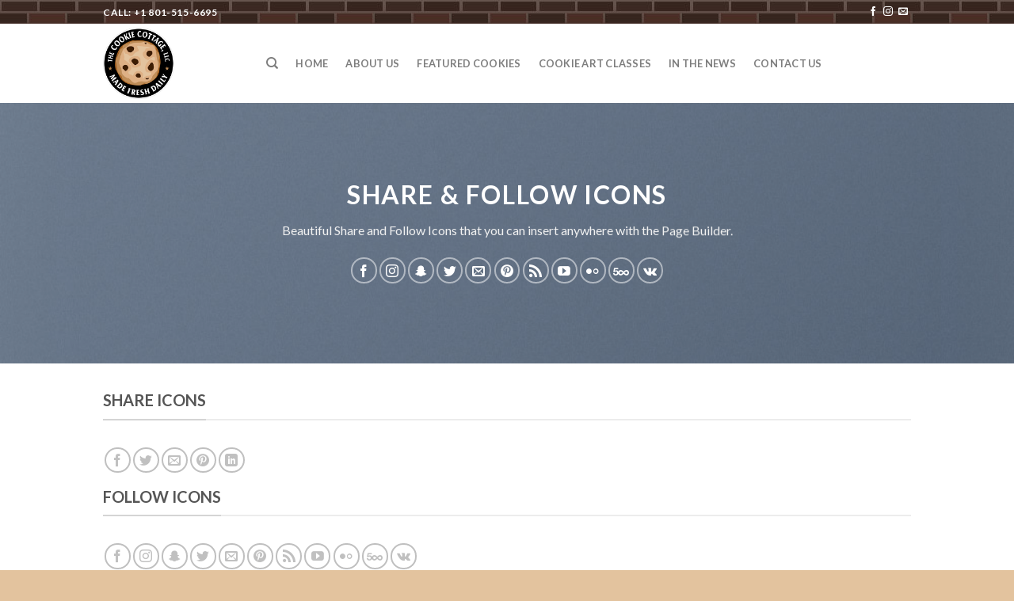

--- FILE ---
content_type: text/html; charset=UTF-8
request_url: https://thecookiecottagellc.com/elements/sharefollow-icons/
body_size: 16318
content:
<!DOCTYPE html>
<!--[if IE 9 ]> <html lang="en-US" class="ie9 loading-site no-js bg-fill"> <![endif]-->
<!--[if IE 8 ]> <html lang="en-US" class="ie8 loading-site no-js bg-fill"> <![endif]-->
<!--[if (gte IE 9)|!(IE)]><!--><html lang="en-US" class="loading-site no-js bg-fill"> <!--<![endif]-->
<head>
	<meta charset="UTF-8" />
	<link rel="profile" href="http://gmpg.org/xfn/11" />
	<link rel="pingback" href="https://thecookiecottagellc.com/xmlrpc.php" />

	<script>(function(html){html.className = html.className.replace(/\bno-js\b/,'js')})(document.documentElement);</script>
<title>Share / follow icons &#8211; thecookiecottagellc.com</title>
<meta name='robots' content='max-image-preview:large' />
<meta name="viewport" content="width=device-width, initial-scale=1, maximum-scale=1" /><link rel='dns-prefetch' href='//fonts.googleapis.com' />
<link rel="alternate" type="application/rss+xml" title="thecookiecottagellc.com &raquo; Feed" href="https://thecookiecottagellc.com/feed/" />
<link rel="alternate" type="application/rss+xml" title="thecookiecottagellc.com &raquo; Comments Feed" href="https://thecookiecottagellc.com/comments/feed/" />
<link rel="alternate" title="oEmbed (JSON)" type="application/json+oembed" href="https://thecookiecottagellc.com/wp-json/oembed/1.0/embed?url=https%3A%2F%2Fthecookiecottagellc.com%2Felements%2Fsharefollow-icons%2F" />
<link rel="alternate" title="oEmbed (XML)" type="text/xml+oembed" href="https://thecookiecottagellc.com/wp-json/oembed/1.0/embed?url=https%3A%2F%2Fthecookiecottagellc.com%2Felements%2Fsharefollow-icons%2F&#038;format=xml" />
<style id='wp-img-auto-sizes-contain-inline-css' type='text/css'>
img:is([sizes=auto i],[sizes^="auto," i]){contain-intrinsic-size:3000px 1500px}
/*# sourceURL=wp-img-auto-sizes-contain-inline-css */
</style>

<style id='wp-emoji-styles-inline-css' type='text/css'>

	img.wp-smiley, img.emoji {
		display: inline !important;
		border: none !important;
		box-shadow: none !important;
		height: 1em !important;
		width: 1em !important;
		margin: 0 0.07em !important;
		vertical-align: -0.1em !important;
		background: none !important;
		padding: 0 !important;
	}
/*# sourceURL=wp-emoji-styles-inline-css */
</style>
<link rel='stylesheet' id='wp-block-library-css' href='https://thecookiecottagellc.com/wp-includes/css/dist/block-library/style.min.css?ver=6.9' type='text/css' media='all' />
<link rel='stylesheet' id='wc-blocks-style-css' href='https://thecookiecottagellc.com/wp-content/plugins/woocommerce/assets/client/blocks/wc-blocks.css?ver=wc-10.4.3' type='text/css' media='all' />
<style id='global-styles-inline-css' type='text/css'>
:root{--wp--preset--aspect-ratio--square: 1;--wp--preset--aspect-ratio--4-3: 4/3;--wp--preset--aspect-ratio--3-4: 3/4;--wp--preset--aspect-ratio--3-2: 3/2;--wp--preset--aspect-ratio--2-3: 2/3;--wp--preset--aspect-ratio--16-9: 16/9;--wp--preset--aspect-ratio--9-16: 9/16;--wp--preset--color--black: #000000;--wp--preset--color--cyan-bluish-gray: #abb8c3;--wp--preset--color--white: #ffffff;--wp--preset--color--pale-pink: #f78da7;--wp--preset--color--vivid-red: #cf2e2e;--wp--preset--color--luminous-vivid-orange: #ff6900;--wp--preset--color--luminous-vivid-amber: #fcb900;--wp--preset--color--light-green-cyan: #7bdcb5;--wp--preset--color--vivid-green-cyan: #00d084;--wp--preset--color--pale-cyan-blue: #8ed1fc;--wp--preset--color--vivid-cyan-blue: #0693e3;--wp--preset--color--vivid-purple: #9b51e0;--wp--preset--gradient--vivid-cyan-blue-to-vivid-purple: linear-gradient(135deg,rgb(6,147,227) 0%,rgb(155,81,224) 100%);--wp--preset--gradient--light-green-cyan-to-vivid-green-cyan: linear-gradient(135deg,rgb(122,220,180) 0%,rgb(0,208,130) 100%);--wp--preset--gradient--luminous-vivid-amber-to-luminous-vivid-orange: linear-gradient(135deg,rgb(252,185,0) 0%,rgb(255,105,0) 100%);--wp--preset--gradient--luminous-vivid-orange-to-vivid-red: linear-gradient(135deg,rgb(255,105,0) 0%,rgb(207,46,46) 100%);--wp--preset--gradient--very-light-gray-to-cyan-bluish-gray: linear-gradient(135deg,rgb(238,238,238) 0%,rgb(169,184,195) 100%);--wp--preset--gradient--cool-to-warm-spectrum: linear-gradient(135deg,rgb(74,234,220) 0%,rgb(151,120,209) 20%,rgb(207,42,186) 40%,rgb(238,44,130) 60%,rgb(251,105,98) 80%,rgb(254,248,76) 100%);--wp--preset--gradient--blush-light-purple: linear-gradient(135deg,rgb(255,206,236) 0%,rgb(152,150,240) 100%);--wp--preset--gradient--blush-bordeaux: linear-gradient(135deg,rgb(254,205,165) 0%,rgb(254,45,45) 50%,rgb(107,0,62) 100%);--wp--preset--gradient--luminous-dusk: linear-gradient(135deg,rgb(255,203,112) 0%,rgb(199,81,192) 50%,rgb(65,88,208) 100%);--wp--preset--gradient--pale-ocean: linear-gradient(135deg,rgb(255,245,203) 0%,rgb(182,227,212) 50%,rgb(51,167,181) 100%);--wp--preset--gradient--electric-grass: linear-gradient(135deg,rgb(202,248,128) 0%,rgb(113,206,126) 100%);--wp--preset--gradient--midnight: linear-gradient(135deg,rgb(2,3,129) 0%,rgb(40,116,252) 100%);--wp--preset--font-size--small: 13px;--wp--preset--font-size--medium: 20px;--wp--preset--font-size--large: 36px;--wp--preset--font-size--x-large: 42px;--wp--preset--spacing--20: 0.44rem;--wp--preset--spacing--30: 0.67rem;--wp--preset--spacing--40: 1rem;--wp--preset--spacing--50: 1.5rem;--wp--preset--spacing--60: 2.25rem;--wp--preset--spacing--70: 3.38rem;--wp--preset--spacing--80: 5.06rem;--wp--preset--shadow--natural: 6px 6px 9px rgba(0, 0, 0, 0.2);--wp--preset--shadow--deep: 12px 12px 50px rgba(0, 0, 0, 0.4);--wp--preset--shadow--sharp: 6px 6px 0px rgba(0, 0, 0, 0.2);--wp--preset--shadow--outlined: 6px 6px 0px -3px rgb(255, 255, 255), 6px 6px rgb(0, 0, 0);--wp--preset--shadow--crisp: 6px 6px 0px rgb(0, 0, 0);}:where(.is-layout-flex){gap: 0.5em;}:where(.is-layout-grid){gap: 0.5em;}body .is-layout-flex{display: flex;}.is-layout-flex{flex-wrap: wrap;align-items: center;}.is-layout-flex > :is(*, div){margin: 0;}body .is-layout-grid{display: grid;}.is-layout-grid > :is(*, div){margin: 0;}:where(.wp-block-columns.is-layout-flex){gap: 2em;}:where(.wp-block-columns.is-layout-grid){gap: 2em;}:where(.wp-block-post-template.is-layout-flex){gap: 1.25em;}:where(.wp-block-post-template.is-layout-grid){gap: 1.25em;}.has-black-color{color: var(--wp--preset--color--black) !important;}.has-cyan-bluish-gray-color{color: var(--wp--preset--color--cyan-bluish-gray) !important;}.has-white-color{color: var(--wp--preset--color--white) !important;}.has-pale-pink-color{color: var(--wp--preset--color--pale-pink) !important;}.has-vivid-red-color{color: var(--wp--preset--color--vivid-red) !important;}.has-luminous-vivid-orange-color{color: var(--wp--preset--color--luminous-vivid-orange) !important;}.has-luminous-vivid-amber-color{color: var(--wp--preset--color--luminous-vivid-amber) !important;}.has-light-green-cyan-color{color: var(--wp--preset--color--light-green-cyan) !important;}.has-vivid-green-cyan-color{color: var(--wp--preset--color--vivid-green-cyan) !important;}.has-pale-cyan-blue-color{color: var(--wp--preset--color--pale-cyan-blue) !important;}.has-vivid-cyan-blue-color{color: var(--wp--preset--color--vivid-cyan-blue) !important;}.has-vivid-purple-color{color: var(--wp--preset--color--vivid-purple) !important;}.has-black-background-color{background-color: var(--wp--preset--color--black) !important;}.has-cyan-bluish-gray-background-color{background-color: var(--wp--preset--color--cyan-bluish-gray) !important;}.has-white-background-color{background-color: var(--wp--preset--color--white) !important;}.has-pale-pink-background-color{background-color: var(--wp--preset--color--pale-pink) !important;}.has-vivid-red-background-color{background-color: var(--wp--preset--color--vivid-red) !important;}.has-luminous-vivid-orange-background-color{background-color: var(--wp--preset--color--luminous-vivid-orange) !important;}.has-luminous-vivid-amber-background-color{background-color: var(--wp--preset--color--luminous-vivid-amber) !important;}.has-light-green-cyan-background-color{background-color: var(--wp--preset--color--light-green-cyan) !important;}.has-vivid-green-cyan-background-color{background-color: var(--wp--preset--color--vivid-green-cyan) !important;}.has-pale-cyan-blue-background-color{background-color: var(--wp--preset--color--pale-cyan-blue) !important;}.has-vivid-cyan-blue-background-color{background-color: var(--wp--preset--color--vivid-cyan-blue) !important;}.has-vivid-purple-background-color{background-color: var(--wp--preset--color--vivid-purple) !important;}.has-black-border-color{border-color: var(--wp--preset--color--black) !important;}.has-cyan-bluish-gray-border-color{border-color: var(--wp--preset--color--cyan-bluish-gray) !important;}.has-white-border-color{border-color: var(--wp--preset--color--white) !important;}.has-pale-pink-border-color{border-color: var(--wp--preset--color--pale-pink) !important;}.has-vivid-red-border-color{border-color: var(--wp--preset--color--vivid-red) !important;}.has-luminous-vivid-orange-border-color{border-color: var(--wp--preset--color--luminous-vivid-orange) !important;}.has-luminous-vivid-amber-border-color{border-color: var(--wp--preset--color--luminous-vivid-amber) !important;}.has-light-green-cyan-border-color{border-color: var(--wp--preset--color--light-green-cyan) !important;}.has-vivid-green-cyan-border-color{border-color: var(--wp--preset--color--vivid-green-cyan) !important;}.has-pale-cyan-blue-border-color{border-color: var(--wp--preset--color--pale-cyan-blue) !important;}.has-vivid-cyan-blue-border-color{border-color: var(--wp--preset--color--vivid-cyan-blue) !important;}.has-vivid-purple-border-color{border-color: var(--wp--preset--color--vivid-purple) !important;}.has-vivid-cyan-blue-to-vivid-purple-gradient-background{background: var(--wp--preset--gradient--vivid-cyan-blue-to-vivid-purple) !important;}.has-light-green-cyan-to-vivid-green-cyan-gradient-background{background: var(--wp--preset--gradient--light-green-cyan-to-vivid-green-cyan) !important;}.has-luminous-vivid-amber-to-luminous-vivid-orange-gradient-background{background: var(--wp--preset--gradient--luminous-vivid-amber-to-luminous-vivid-orange) !important;}.has-luminous-vivid-orange-to-vivid-red-gradient-background{background: var(--wp--preset--gradient--luminous-vivid-orange-to-vivid-red) !important;}.has-very-light-gray-to-cyan-bluish-gray-gradient-background{background: var(--wp--preset--gradient--very-light-gray-to-cyan-bluish-gray) !important;}.has-cool-to-warm-spectrum-gradient-background{background: var(--wp--preset--gradient--cool-to-warm-spectrum) !important;}.has-blush-light-purple-gradient-background{background: var(--wp--preset--gradient--blush-light-purple) !important;}.has-blush-bordeaux-gradient-background{background: var(--wp--preset--gradient--blush-bordeaux) !important;}.has-luminous-dusk-gradient-background{background: var(--wp--preset--gradient--luminous-dusk) !important;}.has-pale-ocean-gradient-background{background: var(--wp--preset--gradient--pale-ocean) !important;}.has-electric-grass-gradient-background{background: var(--wp--preset--gradient--electric-grass) !important;}.has-midnight-gradient-background{background: var(--wp--preset--gradient--midnight) !important;}.has-small-font-size{font-size: var(--wp--preset--font-size--small) !important;}.has-medium-font-size{font-size: var(--wp--preset--font-size--medium) !important;}.has-large-font-size{font-size: var(--wp--preset--font-size--large) !important;}.has-x-large-font-size{font-size: var(--wp--preset--font-size--x-large) !important;}
/*# sourceURL=global-styles-inline-css */
</style>

<style id='classic-theme-styles-inline-css' type='text/css'>
/*! This file is auto-generated */
.wp-block-button__link{color:#fff;background-color:#32373c;border-radius:9999px;box-shadow:none;text-decoration:none;padding:calc(.667em + 2px) calc(1.333em + 2px);font-size:1.125em}.wp-block-file__button{background:#32373c;color:#fff;text-decoration:none}
/*# sourceURL=/wp-includes/css/classic-themes.min.css */
</style>
<link rel='stylesheet' id='contact-form-7-css' href='https://thecookiecottagellc.com/wp-content/plugins/contact-form-7/includes/css/styles.css?ver=6.1.4' type='text/css' media='all' />
<style id='woocommerce-inline-inline-css' type='text/css'>
.woocommerce form .form-row .required { visibility: visible; }
/*# sourceURL=woocommerce-inline-inline-css */
</style>
<link rel='stylesheet' id='flatsome-icons-css' href='https://thecookiecottagellc.com/wp-content/themes/flatsome/assets/css/fl-icons.css?ver=3.12' type='text/css' media='all' />
<link rel='stylesheet' id='flatsome-main-css' href='https://thecookiecottagellc.com/wp-content/themes/flatsome/assets/css/flatsome.css?ver=3.13.1' type='text/css' media='all' />
<link rel='stylesheet' id='flatsome-shop-css' href='https://thecookiecottagellc.com/wp-content/themes/flatsome/assets/css/flatsome-shop.css?ver=3.13.1' type='text/css' media='all' />
<link rel='stylesheet' id='flatsome-style-css' href='https://thecookiecottagellc.com/wp-content/themes/flatsome-child/style.css?ver=3.0' type='text/css' media='all' />
<link rel='stylesheet' id='flatsome-googlefonts-css' href='//fonts.googleapis.com/css?family=Lato%3Aregular%2C700%2C400%2C700%7CDancing+Script%3Aregular%2C400&#038;display=swap&#038;ver=3.9' type='text/css' media='all' />
<script type="text/javascript">
            window._nslDOMReady = (function () {
                const executedCallbacks = new Set();
            
                return function (callback) {
                    /**
                    * Third parties might dispatch DOMContentLoaded events, so we need to ensure that we only run our callback once!
                    */
                    if (executedCallbacks.has(callback)) return;
            
                    const wrappedCallback = function () {
                        if (executedCallbacks.has(callback)) return;
                        executedCallbacks.add(callback);
                        callback();
                    };
            
                    if (document.readyState === "complete" || document.readyState === "interactive") {
                        wrappedCallback();
                    } else {
                        document.addEventListener("DOMContentLoaded", wrappedCallback);
                    }
                };
            })();
        </script><script type="text/javascript" src="https://thecookiecottagellc.com/wp-includes/js/jquery/jquery.min.js?ver=3.7.1" id="jquery-core-js"></script>
<script type="text/javascript" src="https://thecookiecottagellc.com/wp-includes/js/jquery/jquery-migrate.min.js?ver=3.4.1" id="jquery-migrate-js"></script>
<script type="text/javascript" src="https://thecookiecottagellc.com/wp-content/plugins/woocommerce/assets/js/jquery-blockui/jquery.blockUI.min.js?ver=2.7.0-wc.10.4.3" id="wc-jquery-blockui-js" defer="defer" data-wp-strategy="defer"></script>
<script type="text/javascript" id="wc-add-to-cart-js-extra">
/* <![CDATA[ */
var wc_add_to_cart_params = {"ajax_url":"/wp-admin/admin-ajax.php","wc_ajax_url":"/?wc-ajax=%%endpoint%%","i18n_view_cart":"View cart","cart_url":"https://thecookiecottagellc.com/cart/","is_cart":"","cart_redirect_after_add":"no"};
//# sourceURL=wc-add-to-cart-js-extra
/* ]]> */
</script>
<script type="text/javascript" src="https://thecookiecottagellc.com/wp-content/plugins/woocommerce/assets/js/frontend/add-to-cart.min.js?ver=10.4.3" id="wc-add-to-cart-js" defer="defer" data-wp-strategy="defer"></script>
<script type="text/javascript" src="https://thecookiecottagellc.com/wp-content/plugins/woocommerce/assets/js/js-cookie/js.cookie.min.js?ver=2.1.4-wc.10.4.3" id="wc-js-cookie-js" defer="defer" data-wp-strategy="defer"></script>
<script type="text/javascript" id="woocommerce-js-extra">
/* <![CDATA[ */
var woocommerce_params = {"ajax_url":"/wp-admin/admin-ajax.php","wc_ajax_url":"/?wc-ajax=%%endpoint%%","i18n_password_show":"Show password","i18n_password_hide":"Hide password"};
//# sourceURL=woocommerce-js-extra
/* ]]> */
</script>
<script type="text/javascript" src="https://thecookiecottagellc.com/wp-content/plugins/woocommerce/assets/js/frontend/woocommerce.min.js?ver=10.4.3" id="woocommerce-js" defer="defer" data-wp-strategy="defer"></script>
<script type="text/javascript" id="kk-script-js-extra">
/* <![CDATA[ */
var fetchCartItems = {"ajax_url":"https://thecookiecottagellc.com/wp-admin/admin-ajax.php","action":"kk_wc_fetchcartitems","nonce":"38807ee2a6","currency":"USD"};
//# sourceURL=kk-script-js-extra
/* ]]> */
</script>
<script type="text/javascript" src="https://thecookiecottagellc.com/wp-content/plugins/kliken-marketing-for-google/assets/kk-script.js?ver=6.9" id="kk-script-js"></script>
<script type="text/javascript" id="WCPAY_ASSETS-js-extra">
/* <![CDATA[ */
var wcpayAssets = {"url":"https://thecookiecottagellc.com/wp-content/plugins/woocommerce-payments/dist/"};
//# sourceURL=WCPAY_ASSETS-js-extra
/* ]]> */
</script>
<link rel="https://api.w.org/" href="https://thecookiecottagellc.com/wp-json/" /><link rel="alternate" title="JSON" type="application/json" href="https://thecookiecottagellc.com/wp-json/wp/v2/pages/403" /><link rel="EditURI" type="application/rsd+xml" title="RSD" href="https://thecookiecottagellc.com/xmlrpc.php?rsd" />
<meta name="generator" content="WordPress 6.9" />
<meta name="generator" content="WooCommerce 10.4.3" />
<link rel="canonical" href="https://thecookiecottagellc.com/elements/sharefollow-icons/" />
<link rel='shortlink' href='https://thecookiecottagellc.com/?p=403' />
		<script type="text/javascript">
			//<![CDATA[
			var show_msg = '1';
			if (show_msg !== '0') {
				var options = {view_src: "View Source is disabled!", inspect_elem: "Inspect Element is disabled!", right_click: "Right click is disabled!", copy_cut_paste_content: "Cut/Copy/Paste is disabled!", image_drop: "Image Drag-n-Drop is disabled!" }
			} else {
				var options = '';
			}

         	function nocontextmenu(e) { return false; }
         	document.oncontextmenu = nocontextmenu;
         	document.ondragstart = function() { return false;}

			document.onmousedown = function (event) {
				event = (event || window.event);
				if (event.keyCode === 123) {
					if (show_msg !== '0') {show_toast('inspect_elem');}
					return false;
				}
			}
			document.onkeydown = function (event) {
				event = (event || window.event);
				//alert(event.keyCode);   return false;
				if (event.keyCode === 123 ||
						event.ctrlKey && event.shiftKey && event.keyCode === 73 ||
						event.ctrlKey && event.shiftKey && event.keyCode === 75) {
					if (show_msg !== '0') {show_toast('inspect_elem');}
					return false;
				}
				if (event.ctrlKey && event.keyCode === 85) {
					if (show_msg !== '0') {show_toast('view_src');}
					return false;
				}
			}
			function addMultiEventListener(element, eventNames, listener) {
				var events = eventNames.split(' ');
				for (var i = 0, iLen = events.length; i < iLen; i++) {
					element.addEventListener(events[i], function (e) {
						e.preventDefault();
						if (show_msg !== '0') {
							show_toast(listener);
						}
					});
				}
			}
			addMultiEventListener(document, 'contextmenu', 'right_click');
			addMultiEventListener(document, 'cut copy paste print', 'copy_cut_paste_content');
			addMultiEventListener(document, 'drag drop', 'image_drop');
			function show_toast(text) {
				var x = document.getElementById("amm_drcfw_toast_msg");
				x.innerHTML = eval('options.' + text);
				x.className = "show";
				setTimeout(function () {
					x.className = x.className.replace("show", "")
				}, 3000);
			}
		//]]>
		</script>
		<style type="text/css">body * :not(input):not(textarea){user-select:none !important; -webkit-touch-callout: none !important;  -webkit-user-select: none !important; -moz-user-select:none !important; -khtml-user-select:none !important; -ms-user-select: none !important;}#amm_drcfw_toast_msg{visibility:hidden;min-width:250px;margin-left:-125px;background-color:#333;color:#fff;text-align:center;border-radius:2px;padding:16px;position:fixed;z-index:999;left:50%;bottom:30px;font-size:17px}#amm_drcfw_toast_msg.show{visibility:visible;-webkit-animation:fadein .5s,fadeout .5s 2.5s;animation:fadein .5s,fadeout .5s 2.5s}@-webkit-keyframes fadein{from{bottom:0;opacity:0}to{bottom:30px;opacity:1}}@keyframes fadein{from{bottom:0;opacity:0}to{bottom:30px;opacity:1}}@-webkit-keyframes fadeout{from{bottom:30px;opacity:1}to{bottom:0;opacity:0}}@keyframes fadeout{from{bottom:30px;opacity:1}to{bottom:0;opacity:0}}</style>
		<style>.bg{opacity: 0; transition: opacity 1s; -webkit-transition: opacity 1s;} .bg-loaded{opacity: 1;}</style><!--[if IE]><link rel="stylesheet" type="text/css" href="https://thecookiecottagellc.com/wp-content/themes/flatsome/assets/css/ie-fallback.css"><script src="//cdnjs.cloudflare.com/ajax/libs/html5shiv/3.6.1/html5shiv.js"></script><script>var head = document.getElementsByTagName('head')[0],style = document.createElement('style');style.type = 'text/css';style.styleSheet.cssText = ':before,:after{content:none !important';head.appendChild(style);setTimeout(function(){head.removeChild(style);}, 0);</script><script src="https://thecookiecottagellc.com/wp-content/themes/flatsome/assets/libs/ie-flexibility.js"></script><![endif]--><script type="text/javascript">
$(document).ready(function() {
    $("img").on("contextmenu",function(){
       return false;
    }); 
alert('test');
}); </script>	<noscript><style>.woocommerce-product-gallery{ opacity: 1 !important; }</style></noscript>
	
<!-- Jetpack Open Graph Tags -->
<meta property="og:type" content="article" />
<meta property="og:title" content="Share / follow icons" />
<meta property="og:url" content="https://thecookiecottagellc.com/elements/sharefollow-icons/" />
<meta property="og:description" content="Visit the post for more." />
<meta property="article:published_time" content="2013-08-18T15:12:19+00:00" />
<meta property="article:modified_time" content="2021-02-05T03:44:54+00:00" />
<meta property="og:site_name" content="thecookiecottagellc.com" />
<meta property="og:image" content="https://thecookiecottagellc.com/wp-content/uploads/2016/08/dummy-1.jpg" />
<meta property="og:image:width" content="400" />
<meta property="og:image:height" content="260" />
<meta property="og:image:alt" content="" />
<meta property="og:locale" content="en_US" />
<meta name="twitter:text:title" content="Share / follow icons" />
<meta name="twitter:image" content="https://thecookiecottagellc.com/wp-content/uploads/2016/08/dummy-1.jpg?w=640" />
<meta name="twitter:card" content="summary_large_image" />
<meta name="twitter:description" content="Visit the post for more." />

<!-- End Jetpack Open Graph Tags -->
<link rel="icon" href="https://thecookiecottagellc.com/wp-content/uploads/2021/02/Logo-by-300-100x100.png" sizes="32x32" />
<link rel="icon" href="https://thecookiecottagellc.com/wp-content/uploads/2021/02/Logo-by-300-280x280.png" sizes="192x192" />
<link rel="apple-touch-icon" href="https://thecookiecottagellc.com/wp-content/uploads/2021/02/Logo-by-300-280x280.png" />
<meta name="msapplication-TileImage" content="https://thecookiecottagellc.com/wp-content/uploads/2021/02/Logo-by-300-280x280.png" />
<style id="custom-css" type="text/css">:root {--primary-color: #3d1d03;}html{background-image: url('https://thecookiecottagellc.com/wp-content/uploads/2021/02/home-7-slide-1.jpg');}html{background-color:#e3c39e!important;}.full-width .ubermenu-nav, .container, .row{max-width: 1050px}.row.row-collapse{max-width: 1020px}.row.row-small{max-width: 1042.5px}.row.row-large{max-width: 1080px}.header-main{height: 100px}#logo img{max-height: 100px}#logo{width:176px;}#logo img{padding:5px 0;}.header-bottom{min-height: 10px}.header-top{min-height: 30px}.transparent .header-main{height: 30px}.transparent #logo img{max-height: 30px}.has-transparent + .page-title:first-of-type,.has-transparent + #main > .page-title,.has-transparent + #main > div > .page-title,.has-transparent + #main .page-header-wrapper:first-of-type .page-title{padding-top: 60px;}.header.show-on-scroll,.stuck .header-main{height:70px!important}.stuck #logo img{max-height: 70px!important}.search-form{ width: 100%;}.header-bg-color, .header-wrapper {background-color: rgba(255,255,255,0.9)}.header-bottom {background-color: #f1f1f1}.top-bar-nav > li > a{line-height: 16px }.header-bottom-nav > li > a{line-height: 16px }@media (max-width: 549px) {.header-main{height: 70px}#logo img{max-height: 70px}}/* Color */.accordion-title.active, .has-icon-bg .icon .icon-inner,.logo a, .primary.is-underline, .primary.is-link, .badge-outline .badge-inner, .nav-outline > li.active> a,.nav-outline >li.active > a, .cart-icon strong,[data-color='primary'], .is-outline.primary{color: #3d1d03;}/* Color !important */[data-text-color="primary"]{color: #3d1d03!important;}/* Background Color */[data-text-bg="primary"]{background-color: #3d1d03;}/* Background */.scroll-to-bullets a,.featured-title, .label-new.menu-item > a:after, .nav-pagination > li > .current,.nav-pagination > li > span:hover,.nav-pagination > li > a:hover,.has-hover:hover .badge-outline .badge-inner,button[type="submit"], .button.wc-forward:not(.checkout):not(.checkout-button), .button.submit-button, .button.primary:not(.is-outline),.featured-table .title,.is-outline:hover, .has-icon:hover .icon-label,.nav-dropdown-bold .nav-column li > a:hover, .nav-dropdown.nav-dropdown-bold > li > a:hover, .nav-dropdown-bold.dark .nav-column li > a:hover, .nav-dropdown.nav-dropdown-bold.dark > li > a:hover, .is-outline:hover, .tagcloud a:hover,.grid-tools a, input[type='submit']:not(.is-form), .box-badge:hover .box-text, input.button.alt,.nav-box > li > a:hover,.nav-box > li.active > a,.nav-pills > li.active > a ,.current-dropdown .cart-icon strong, .cart-icon:hover strong, .nav-line-bottom > li > a:before, .nav-line-grow > li > a:before, .nav-line > li > a:before,.banner, .header-top, .slider-nav-circle .flickity-prev-next-button:hover svg, .slider-nav-circle .flickity-prev-next-button:hover .arrow, .primary.is-outline:hover, .button.primary:not(.is-outline), input[type='submit'].primary, input[type='submit'].primary, input[type='reset'].button, input[type='button'].primary, .badge-inner{background-color: #3d1d03;}/* Border */.nav-vertical.nav-tabs > li.active > a,.scroll-to-bullets a.active,.nav-pagination > li > .current,.nav-pagination > li > span:hover,.nav-pagination > li > a:hover,.has-hover:hover .badge-outline .badge-inner,.accordion-title.active,.featured-table,.is-outline:hover, .tagcloud a:hover,blockquote, .has-border, .cart-icon strong:after,.cart-icon strong,.blockUI:before, .processing:before,.loading-spin, .slider-nav-circle .flickity-prev-next-button:hover svg, .slider-nav-circle .flickity-prev-next-button:hover .arrow, .primary.is-outline:hover{border-color: #3d1d03}.nav-tabs > li.active > a{border-top-color: #3d1d03}.widget_shopping_cart_content .blockUI.blockOverlay:before { border-left-color: #3d1d03 }.woocommerce-checkout-review-order .blockUI.blockOverlay:before { border-left-color: #3d1d03 }/* Fill */.slider .flickity-prev-next-button:hover svg,.slider .flickity-prev-next-button:hover .arrow{fill: #3d1d03;}/* Background Color */[data-icon-label]:after, .secondary.is-underline:hover,.secondary.is-outline:hover,.icon-label,.button.secondary:not(.is-outline),.button.alt:not(.is-outline), .badge-inner.on-sale, .button.checkout, .single_add_to_cart_button, .current .breadcrumb-step{ background-color:#deb085; }[data-text-bg="secondary"]{background-color: #deb085;}/* Color */.secondary.is-underline,.secondary.is-link, .secondary.is-outline,.stars a.active, .star-rating:before, .woocommerce-page .star-rating:before,.star-rating span:before, .color-secondary{color: #deb085}/* Color !important */[data-text-color="secondary"]{color: #deb085!important;}/* Border */.secondary.is-outline:hover{border-color:#deb085}body{font-family:"Lato", sans-serif}body{font-weight: 400}.nav > li > a {font-family:"Lato", sans-serif;}.mobile-sidebar-levels-2 .nav > li > ul > li > a {font-family:"Lato", sans-serif;}.nav > li > a {font-weight: 700;}.mobile-sidebar-levels-2 .nav > li > ul > li > a {font-weight: 700;}h1,h2,h3,h4,h5,h6,.heading-font, .off-canvas-center .nav-sidebar.nav-vertical > li > a{font-family: "Lato", sans-serif;}h1,h2,h3,h4,h5,h6,.heading-font,.banner h1,.banner h2{font-weight: 700;}.alt-font{font-family: "Dancing Script", sans-serif;}.alt-font{font-weight: 400!important;}a{color: #3d1d03;}.products.has-equal-box-heights .box-image {padding-top: 100%;}@media screen and (min-width: 550px){.products .box-vertical .box-image{min-width: 300px!important;width: 300px!important;}}.footer-1{background-color: #ffffff}.footer-2{background-color: #282828}.absolute-footer, html{background-color: #120701}/* Custom CSS */.header-nav-main.nav-right{display:none;}.header-top,.title-overlay{background: url(https://thecookiecottagellc.com/wp-content/uploads/2021/02/tile-back-2.jpg);}.title-wrapper.text-left {padding-left:20px;}.title-content.text-right {padding-right:20px;}#section_2093606216 .bg-fill {background-size: initial!important;}.absolute-footer.dark{background:url('https://thecookiecottagellc.com/wp-content/uploads/2021/02/tile-back-2.jpg')!important;}.widget_text .social-icons a{font-size: 20px;margin-right: 15px; margin-top: 10px;}.label-new.menu-item > a:after{content:"New";}.label-hot.menu-item > a:after{content:"Hot";}.label-sale.menu-item > a:after{content:"Sale";}.label-popular.menu-item > a:after{content:"Popular";}</style>		<style type="text/css" id="wp-custom-css">
			.footer-2{background-size:100% 100%;}
.woocommerce-ordering{display:none;}		</style>
		</head>

<body class="wp-singular page-template page-template-page-blank page-template-page-blank-php page page-id-403 page-child parent-pageid-445 wp-theme-flatsome wp-child-theme-flatsome-child theme-flatsome woocommerce-no-js full-width bg-fill lightbox nav-dropdown-has-arrow nav-dropdown-has-shadow nav-dropdown-has-border">


<a class="skip-link screen-reader-text" href="#main">Skip to content</a>

<div id="wrapper">

	
	<header id="header" class="header has-sticky sticky-jump">
		<div class="header-wrapper">
			<div id="top-bar" class="header-top hide-for-sticky nav-dark">
    <div class="flex-row container">
      <div class="flex-col hide-for-medium flex-left">
          <ul class="nav nav-left medium-nav-center nav-small  nav-divided">
              <li class="html custom html_topbar_left"><strong class="uppercase">Call: +1 801-515-6695</strong></li>          </ul>
      </div>

      <div class="flex-col hide-for-medium flex-center">
          <ul class="nav nav-center nav-small  nav-divided">
                        </ul>
      </div>

      <div class="flex-col hide-for-medium flex-right">
         <ul class="nav top-bar-nav nav-right nav-small  nav-divided">
              <li class="html header-social-icons ml-0">
	<div class="social-icons follow-icons" ><a href="https://www.facebook.com/Lipsmackingoods/" target="_blank" data-label="Facebook"  rel="noopener noreferrer nofollow" class="icon plain facebook tooltip" title="Follow on Facebook"><i class="icon-facebook" ></i></a><a href="https://www.instagram.com/thecookiecottagellc/" target="_blank" rel="noopener noreferrer nofollow" data-label="Instagram" class="icon plain  instagram tooltip" title="Follow on Instagram"><i class="icon-instagram" ></i></a><a href="mailto:lipsmackingoods@gmail.com" data-label="E-mail"  rel="nofollow" class="icon plain  email tooltip" title="Send us an email"><i class="icon-envelop" ></i></a></div></li>          </ul>
      </div>

            <div class="flex-col show-for-medium flex-grow">
          <ul class="nav nav-center nav-small mobile-nav  nav-divided">
              <li class="html custom html_topbar_left"><strong class="uppercase">Call: +1 801-515-6695</strong></li>          </ul>
      </div>
      
    </div>
</div>
<div id="masthead" class="header-main ">
      <div class="header-inner flex-row container logo-left medium-logo-center" role="navigation">

          <!-- Logo -->
          <div id="logo" class="flex-col logo">
            <!-- Header logo -->
<a href="https://thecookiecottagellc.com/" title="thecookiecottagellc.com - The Cookie Cottage LLC" rel="home">
    <img width="176" height="100" src="https://thecookiecottagellc.com/wp-content/uploads/2021/02/Logo-by-300.png" class="header_logo header-logo" alt="thecookiecottagellc.com"/><img  width="176" height="100" src="https://thecookiecottagellc.com/wp-content/uploads/2021/02/Logo-by-300.png" class="header-logo-dark" alt="thecookiecottagellc.com"/></a>
          </div>

          <!-- Mobile Left Elements -->
          <div class="flex-col show-for-medium flex-left">
            <ul class="mobile-nav nav nav-left ">
              <li class="nav-icon has-icon">
  		<a href="#" data-open="#main-menu" data-pos="left" data-bg="main-menu-overlay" data-color="" class="is-small" aria-label="Menu" aria-controls="main-menu" aria-expanded="false">
		
		  <i class="icon-menu" ></i>
		  		</a>
	</li>            </ul>
          </div>

          <!-- Left Elements -->
          <div class="flex-col hide-for-medium flex-left
            flex-grow">
            <ul class="header-nav header-nav-main nav nav-left  nav-spacing-large nav-uppercase" >
              <li class="header-search header-search-dropdown has-icon has-dropdown menu-item-has-children">
		<a href="#" aria-label="Search" class="is-small"><i class="icon-search" ></i></a>
		<ul class="nav-dropdown nav-dropdown-default">
	 	<li class="header-search-form search-form html relative has-icon">
	<div class="header-search-form-wrapper">
		<div class="searchform-wrapper ux-search-box relative is-normal"><form role="search" method="get" class="searchform" action="https://thecookiecottagellc.com/">
	<div class="flex-row relative">
						<div class="flex-col flex-grow">
			<label class="screen-reader-text" for="woocommerce-product-search-field-0">Search for:</label>
			<input type="search" id="woocommerce-product-search-field-0" class="search-field mb-0" placeholder="Search&hellip;" value="" name="s" />
			<input type="hidden" name="post_type" value="product" />
					</div>
		<div class="flex-col">
			<button type="submit" value="Search" class="ux-search-submit submit-button secondary button icon mb-0" aria-label="Submit">
				<i class="icon-search" ></i>			</button>
		</div>
	</div>
	<div class="live-search-results text-left z-top"></div>
</form>
</div>	</div>
</li>	</ul>
</li>
<li id="menu-item-665" class="menu-item menu-item-type-custom menu-item-object-custom menu-item-home menu-item-665 menu-item-design-default"><a href="https://thecookiecottagellc.com/" class="nav-top-link">Home</a></li>
<li id="menu-item-896" class="menu-item menu-item-type-post_type menu-item-object-page menu-item-896 menu-item-design-default"><a href="https://thecookiecottagellc.com/about-us/" class="nav-top-link">About Us</a></li>
<li id="menu-item-986" class="menu-item menu-item-type-custom menu-item-object-custom menu-item-986 menu-item-design-default"><a href="/product-category/classic-cookies/" class="nav-top-link">Featured Cookies</a></li>
<li id="menu-item-685" class="menu-item menu-item-type-post_type menu-item-object-page menu-item-685 menu-item-design-default"><a href="https://thecookiecottagellc.com/cookie-art-classes/" class="nav-top-link">Cookie Art Classes</a></li>
<li id="menu-item-886" class="menu-item menu-item-type-post_type menu-item-object-page menu-item-886 menu-item-design-default"><a href="https://thecookiecottagellc.com/features/" class="nav-top-link">In the News</a></li>
<li id="menu-item-662" class="menu-item menu-item-type-post_type menu-item-object-page menu-item-662 menu-item-design-default"><a href="https://thecookiecottagellc.com/contact-us/" class="nav-top-link">Contact Us</a></li>
            </ul>
          </div>

          <!-- Right Elements -->
          <div class="flex-col hide-for-medium flex-right">
            <ul class="header-nav header-nav-main nav nav-right  nav-spacing-large nav-uppercase">
              <li class="account-item has-icon
    "
>

<a href="https://thecookiecottagellc.com/my-account/"
    class="nav-top-link nav-top-not-logged-in "
    data-open="#login-form-popup"  >
    <span>
    Login      </span>
  
</a>



</li>
<li class="header-divider"></li><li class="cart-item has-icon has-dropdown">

<a href="https://thecookiecottagellc.com/cart/" title="Cart" class="header-cart-link is-small">


<span class="header-cart-title">
   Cart   /      <span class="cart-price"><span class="woocommerce-Price-amount amount"><bdi><span class="woocommerce-Price-currencySymbol">&#36;</span>0.00</bdi></span></span>
  </span>

    <span class="cart-icon image-icon">
    <strong>0</strong>
  </span>
  </a>

 <ul class="nav-dropdown nav-dropdown-default">
    <li class="html widget_shopping_cart">
      <div class="widget_shopping_cart_content">
        

	<p class="woocommerce-mini-cart__empty-message">No products in the cart.</p>


      </div>
    </li>
     </ul>

</li>
            </ul>
          </div>

          <!-- Mobile Right Elements -->
          <div class="flex-col show-for-medium flex-right">
            <ul class="mobile-nav nav nav-right ">
              <li class="cart-item has-icon">

      <a href="https://thecookiecottagellc.com/cart/" class="header-cart-link off-canvas-toggle nav-top-link is-small" data-open="#cart-popup" data-class="off-canvas-cart" title="Cart" data-pos="right">
  
    <span class="cart-icon image-icon">
    <strong>0</strong>
  </span>
  </a>


  <!-- Cart Sidebar Popup -->
  <div id="cart-popup" class="mfp-hide widget_shopping_cart">
  <div class="cart-popup-inner inner-padding">
      <div class="cart-popup-title text-center">
          <h4 class="uppercase">Cart</h4>
          <div class="is-divider"></div>
      </div>
      <div class="widget_shopping_cart_content">
          

	<p class="woocommerce-mini-cart__empty-message">No products in the cart.</p>


      </div>
             <div class="cart-sidebar-content relative"></div>  </div>
  </div>

</li>
            </ul>
          </div>

      </div>
     
            <div class="container"><div class="top-divider full-width"></div></div>
      </div>
<div class="header-bg-container fill"><div class="header-bg-image fill"></div><div class="header-bg-color fill"></div></div>		</div>
	</header>

	
	<main id="main" class="">


<div id="content" role="main" class="content-area">

		
			
  <div class="banner has-hover has-parallax" id="banner-1034615602">
          <div class="banner-inner fill">
        <div class="banner-bg fill" data-parallax="-2" data-parallax-container=".banner" data-parallax-background>
            <div class="bg fill bg-fill "></div>
                        <div class="overlay"></div>            
                    </div>
        <div class="banner-layers container">
            <div class="fill banner-link"></div>            
   <div id="text-box-951546412" class="text-box banner-layer x50 md-x50 lg-x50 y50 md-y50 lg-y50 res-text">
                                <div class="text dark">
              
              <div class="text-inner text-center">
                  
<h3 class="uppercase"><strong>Share &#038; Follow Icons</strong></h3>
<p>Beautiful Share and Follow Icons that you can insert anywhere with the Page Builder.</p>
<div class="social-icons follow-icons" ><a href="http://" target="_blank" data-label="Facebook"  rel="noopener noreferrer nofollow" class="icon button circle is-outline facebook tooltip" title="Follow on Facebook"><i class="icon-facebook" ></i></a><a href="http://" target="_blank" rel="noopener noreferrer nofollow" data-label="Instagram" class="icon button circle is-outline  instagram tooltip" title="Follow on Instagram"><i class="icon-instagram" ></i></a><a href="#" data-open="#follow-snapchat-lightbox" data-color="dark" data-pos="center" target="_blank" rel="noopener noreferrer nofollow" data-label="SnapChat" class="icon button circle is-outline snapchat tooltip" title="Follow on SnapChat"><i class="icon-snapchat" ></i></a><div id="follow-snapchat-lightbox" class="mfp-hide"><div class="text-center"><p>Point the SnapChat camera at this to add us to SnapChat.</p></div></div><a href="http://" target="_blank"  data-label="Twitter"  rel="noopener noreferrer nofollow" class="icon button circle is-outline  twitter tooltip" title="Follow on Twitter"><i class="icon-twitter" ></i></a><a href="mailto:email@post.com" data-label="E-mail"  rel="nofollow" class="icon button circle is-outline  email tooltip" title="Send us an email"><i class="icon-envelop" ></i></a><a href="http://" target="_blank" rel="noopener noreferrer nofollow"  data-label="Pinterest"  class="icon button circle is-outline  pinterest tooltip" title="Follow on Pinterest"><i class="icon-pinterest" ></i></a><a href="http://" target="_blank" rel="noopener noreferrer nofollow" data-label="RSS Feed" class="icon button circle is-outline  rss tooltip" title="Subscribe to RSS"><i class="icon-feed" ></i></a><a href="http://" target="_blank" rel="noopener noreferrer nofollow" data-label="YouTube" class="icon button circle is-outline  youtube tooltip" title="Follow on YouTube"><i class="icon-youtube" ></i></a><a href="http://" target="_blank" rel="noopener noreferrer nofollow" data-label="Flickr" class="icon button circle is-outline  flickr tooltip" title="Flickr"><i class="icon-flickr" ></i></a><a href="http://" target="_blank"  data-label="500px"  rel="noopener noreferrer nofollow" class="icon button circle is-outline px500 tooltip" title="Follow on 500px"><i class="icon-500px" ></i></a><a href="http://" target="_blank" data-label="VKontakte" rel="noopener noreferrer nofollow" class="icon button circle is-outline vk tooltip" title="Follow on VKontakte"><i class="icon-vk" ></i></a></div>
              </div>
           </div>
                            
<style>
#text-box-951546412 {
  width: 60%;
}
#text-box-951546412 .text {
  font-size: 100%;
}
</style>
    </div>
 
        </div>
      </div>

            
<style>
#banner-1034615602 {
  padding-top: 329px;
}
#banner-1034615602 .bg.bg-loaded {
  background-image: url(https://thecookiecottagellc.com/wp-content/uploads/2016/08/dummy-2.jpg);
}
#banner-1034615602 .overlay {
  background-color: rgba(0, 0, 0, 0.28);
}
</style>
  </div>


	<section class="section" id="section_2141463949">
		<div class="bg section-bg fill bg-fill  bg-loaded" >

			
			
			

		</div>

		<div class="section-content relative">
			
<div class="row"  id="row-2009637426">

	<div id="col-1066167332" class="col small-12 large-12"  >
		<div class="col-inner"  >
			
			
<div class="container section-title-container" ><h3 class="section-title section-title-normal"><b></b><span class="section-title-main" >Share icons</span><b></b></h3></div>
<div class="social-icons share-icons share-row relative" ><a href="whatsapp://send?text=Share%20%2F%20follow%20icons - https://thecookiecottagellc.com/elements/sharefollow-icons/" data-action="share/whatsapp/share" class="icon button circle is-outline tooltip whatsapp show-for-medium" title="Share on WhatsApp"><i class="icon-whatsapp"></i></a><a href="//www.facebook.com/sharer.php?u=https://thecookiecottagellc.com/elements/sharefollow-icons/" data-label="Facebook" onclick="window.open(this.href,this.title,'width=500,height=500,top=300px,left=300px');  return false;" rel="noopener noreferrer nofollow" target="_blank" class="icon button circle is-outline tooltip facebook" title="Share on Facebook"><i class="icon-facebook" ></i></a><a href="//twitter.com/share?url=https://thecookiecottagellc.com/elements/sharefollow-icons/" onclick="window.open(this.href,this.title,'width=500,height=500,top=300px,left=300px');  return false;" rel="noopener noreferrer nofollow" target="_blank" class="icon button circle is-outline tooltip twitter" title="Share on Twitter"><i class="icon-twitter" ></i></a><a href="mailto:enteryour@addresshere.com?subject=Share%20%2F%20follow%20icons&amp;body=Check%20this%20out:%20https://thecookiecottagellc.com/elements/sharefollow-icons/" rel="nofollow" class="icon button circle is-outline tooltip email" title="Email to a Friend"><i class="icon-envelop" ></i></a><a href="//pinterest.com/pin/create/button/?url=https://thecookiecottagellc.com/elements/sharefollow-icons/&amp;media=https://thecookiecottagellc.com/wp-content/uploads/2016/08/dummy-1.jpg&amp;description=Share%20%2F%20follow%20icons" onclick="window.open(this.href,this.title,'width=500,height=500,top=300px,left=300px');  return false;" rel="noopener noreferrer nofollow" target="_blank" class="icon button circle is-outline tooltip pinterest" title="Pin on Pinterest"><i class="icon-pinterest" ></i></a><a href="//www.linkedin.com/shareArticle?mini=true&url=https://thecookiecottagellc.com/elements/sharefollow-icons/&title=Share%20%2F%20follow%20icons" onclick="window.open(this.href,this.title,'width=500,height=500,top=300px,left=300px');  return false;"  rel="noopener noreferrer nofollow" target="_blank" class="icon button circle is-outline tooltip linkedin" title="Share on LinkedIn"><i class="icon-linkedin" ></i></a></div>
<div class="container section-title-container" ><h3 class="section-title section-title-normal"><b></b><span class="section-title-main" >Follow icons</span><b></b></h3></div>
<div class="social-icons follow-icons" ><a href="http://" target="_blank" data-label="Facebook"  rel="noopener noreferrer nofollow" class="icon button circle is-outline facebook tooltip" title="Follow on Facebook"><i class="icon-facebook" ></i></a><a href="http://" target="_blank" rel="noopener noreferrer nofollow" data-label="Instagram" class="icon button circle is-outline  instagram tooltip" title="Follow on Instagram"><i class="icon-instagram" ></i></a><a href="#" data-open="#follow-snapchat-lightbox" data-color="dark" data-pos="center" target="_blank" rel="noopener noreferrer nofollow" data-label="SnapChat" class="icon button circle is-outline snapchat tooltip" title="Follow on SnapChat"><i class="icon-snapchat" ></i></a><div id="follow-snapchat-lightbox" class="mfp-hide"><div class="text-center"><p>Point the SnapChat camera at this to add us to SnapChat.</p></div></div><a href="http://" target="_blank"  data-label="Twitter"  rel="noopener noreferrer nofollow" class="icon button circle is-outline  twitter tooltip" title="Follow on Twitter"><i class="icon-twitter" ></i></a><a href="mailto:email@post.com" data-label="E-mail"  rel="nofollow" class="icon button circle is-outline  email tooltip" title="Send us an email"><i class="icon-envelop" ></i></a><a href="http://" target="_blank" rel="noopener noreferrer nofollow"  data-label="Pinterest"  class="icon button circle is-outline  pinterest tooltip" title="Follow on Pinterest"><i class="icon-pinterest" ></i></a><a href="http://" target="_blank" rel="noopener noreferrer nofollow" data-label="RSS Feed" class="icon button circle is-outline  rss tooltip" title="Subscribe to RSS"><i class="icon-feed" ></i></a><a href="http://" target="_blank" rel="noopener noreferrer nofollow" data-label="YouTube" class="icon button circle is-outline  youtube tooltip" title="Follow on YouTube"><i class="icon-youtube" ></i></a><a href="http://" target="_blank" rel="noopener noreferrer nofollow" data-label="Flickr" class="icon button circle is-outline  flickr tooltip" title="Flickr"><i class="icon-flickr" ></i></a><a href="http://" target="_blank"  data-label="500px"  rel="noopener noreferrer nofollow" class="icon button circle is-outline px500 tooltip" title="Follow on 500px"><i class="icon-500px" ></i></a><a href="http://" target="_blank" data-label="VKontakte" rel="noopener noreferrer nofollow" class="icon button circle is-outline vk tooltip" title="Follow on VKontakte"><i class="icon-vk" ></i></a></div>
<div class="container section-title-container" ><h3 class="section-title section-title-normal"><b></b><span class="section-title-main" >Follow icons Fill</span><b></b></h3></div>
<div class="social-icons follow-icons" ><a href="http://" target="_blank" data-label="Facebook"  rel="noopener noreferrer nofollow" class="icon primary button circle facebook tooltip" title="Follow on Facebook"><i class="icon-facebook" ></i></a><a href="http://" target="_blank" rel="noopener noreferrer nofollow" data-label="Instagram" class="icon primary button circle  instagram tooltip" title="Follow on Instagram"><i class="icon-instagram" ></i></a><a href="#" data-open="#follow-snapchat-lightbox" data-color="dark" data-pos="center" target="_blank" rel="noopener noreferrer nofollow" data-label="SnapChat" class="icon primary button circle snapchat tooltip" title="Follow on SnapChat"><i class="icon-snapchat" ></i></a><div id="follow-snapchat-lightbox" class="mfp-hide"><div class="text-center"><p>Point the SnapChat camera at this to add us to SnapChat.</p></div></div><a href="http://" target="_blank"  data-label="Twitter"  rel="noopener noreferrer nofollow" class="icon primary button circle  twitter tooltip" title="Follow on Twitter"><i class="icon-twitter" ></i></a><a href="mailto:email@post.com" data-label="E-mail"  rel="nofollow" class="icon primary button circle  email tooltip" title="Send us an email"><i class="icon-envelop" ></i></a><a href="http://" target="_blank" rel="noopener noreferrer nofollow"  data-label="Pinterest"  class="icon primary button circle  pinterest tooltip" title="Follow on Pinterest"><i class="icon-pinterest" ></i></a><a href="http://" target="_blank" rel="noopener noreferrer nofollow" data-label="RSS Feed" class="icon primary button circle  rss tooltip" title="Subscribe to RSS"><i class="icon-feed" ></i></a><a href="http://" target="_blank" rel="noopener noreferrer nofollow" data-label="YouTube" class="icon primary button circle  youtube tooltip" title="Follow on YouTube"><i class="icon-youtube" ></i></a><a href="http://" target="_blank" rel="noopener noreferrer nofollow" data-label="Flickr" class="icon primary button circle  flickr tooltip" title="Flickr"><i class="icon-flickr" ></i></a><a href="http://" target="_blank"  data-label="500px"  rel="noopener noreferrer nofollow" class="icon primary button circle px500 tooltip" title="Follow on 500px"><i class="icon-500px" ></i></a><a href="http://" target="_blank" data-label="VKontakte" rel="noopener noreferrer nofollow" class="icon primary button circle vk tooltip" title="Follow on VKontakte"><i class="icon-vk" ></i></a></div>
<div class="container section-title-container" ><h3 class="section-title section-title-normal"><b></b><span class="section-title-main" >Follow icons small</span><b></b></h3></div>
<div class="social-icons follow-icons" ><a href="http://" target="_blank" data-label="Facebook"  rel="noopener noreferrer nofollow" class="icon plain facebook tooltip" title="Follow on Facebook"><i class="icon-facebook" ></i></a><a href="http://" target="_blank" rel="noopener noreferrer nofollow" data-label="Instagram" class="icon plain  instagram tooltip" title="Follow on Instagram"><i class="icon-instagram" ></i></a><a href="#" data-open="#follow-snapchat-lightbox" data-color="dark" data-pos="center" target="_blank" rel="noopener noreferrer nofollow" data-label="SnapChat" class="icon plain snapchat tooltip" title="Follow on SnapChat"><i class="icon-snapchat" ></i></a><div id="follow-snapchat-lightbox" class="mfp-hide"><div class="text-center"><p>Point the SnapChat camera at this to add us to SnapChat.</p></div></div><a href="http://" target="_blank"  data-label="Twitter"  rel="noopener noreferrer nofollow" class="icon plain  twitter tooltip" title="Follow on Twitter"><i class="icon-twitter" ></i></a><a href="mailto:email@post.com" data-label="E-mail"  rel="nofollow" class="icon plain  email tooltip" title="Send us an email"><i class="icon-envelop" ></i></a><a href="http://" target="_blank" rel="noopener noreferrer nofollow"  data-label="Pinterest"  class="icon plain  pinterest tooltip" title="Follow on Pinterest"><i class="icon-pinterest" ></i></a><a href="http://" target="_blank" rel="noopener noreferrer nofollow" data-label="RSS Feed" class="icon plain  rss tooltip" title="Subscribe to RSS"><i class="icon-feed" ></i></a><a href="http://" target="_blank" rel="noopener noreferrer nofollow" data-label="YouTube" class="icon plain  youtube tooltip" title="Follow on YouTube"><i class="icon-youtube" ></i></a><a href="http://" target="_blank" rel="noopener noreferrer nofollow" data-label="Flickr" class="icon plain  flickr tooltip" title="Flickr"><i class="icon-flickr" ></i></a><a href="http://" target="_blank"  data-label="500px"  rel="noopener noreferrer nofollow" class="icon plain px500 tooltip" title="Follow on 500px"><i class="icon-500px" ></i></a><a href="http://" target="_blank" data-label="VKontakte" rel="noopener noreferrer nofollow" class="icon plain vk tooltip" title="Follow on VKontakte"><i class="icon-vk" ></i></a></div>
<div class="container section-title-container" ><h3 class="section-title section-title-center"><b></b><span class="section-title-main" style="font-size:undefined%;">Follow icons Larger</span><b></b></h3></div>
<div class="social-icons follow-icons full-width text-center" style="font-size:134%"><a href="http://" target="_blank" data-label="Facebook"  rel="noopener noreferrer nofollow" class="icon button circle is-outline facebook tooltip" title="Follow on Facebook"><i class="icon-facebook" ></i></a><a href="http://" target="_blank" rel="noopener noreferrer nofollow" data-label="Instagram" class="icon button circle is-outline  instagram tooltip" title="Follow on Instagram"><i class="icon-instagram" ></i></a><a href="#" data-open="#follow-snapchat-lightbox" data-color="dark" data-pos="center" target="_blank" rel="noopener noreferrer nofollow" data-label="SnapChat" class="icon button circle is-outline snapchat tooltip" title="Follow on SnapChat"><i class="icon-snapchat" ></i></a><div id="follow-snapchat-lightbox" class="mfp-hide"><div class="text-center"><p>Point the SnapChat camera at this to add us to SnapChat.</p></div></div><a href="http://" target="_blank"  data-label="Twitter"  rel="noopener noreferrer nofollow" class="icon button circle is-outline  twitter tooltip" title="Follow on Twitter"><i class="icon-twitter" ></i></a><a href="mailto:email@post.com" data-label="E-mail"  rel="nofollow" class="icon button circle is-outline  email tooltip" title="Send us an email"><i class="icon-envelop" ></i></a><a href="http://" target="_blank" rel="noopener noreferrer nofollow"  data-label="Pinterest"  class="icon button circle is-outline  pinterest tooltip" title="Follow on Pinterest"><i class="icon-pinterest" ></i></a><a href="http://" target="_blank" rel="noopener noreferrer nofollow" data-label="RSS Feed" class="icon button circle is-outline  rss tooltip" title="Subscribe to RSS"><i class="icon-feed" ></i></a><a href="http://" target="_blank" rel="noopener noreferrer nofollow" data-label="YouTube" class="icon button circle is-outline  youtube tooltip" title="Follow on YouTube"><i class="icon-youtube" ></i></a><a href="http://" target="_blank" rel="noopener noreferrer nofollow" data-label="Flickr" class="icon button circle is-outline  flickr tooltip" title="Flickr"><i class="icon-flickr" ></i></a><a href="http://" target="_blank"  data-label="500px"  rel="noopener noreferrer nofollow" class="icon button circle is-outline px500 tooltip" title="Follow on 500px"><i class="icon-500px" ></i></a><a href="http://" target="_blank" data-label="VKontakte" rel="noopener noreferrer nofollow" class="icon button circle is-outline vk tooltip" title="Follow on VKontakte"><i class="icon-vk" ></i></a></div>
<div class="container section-title-container" ><h3 class="section-title section-title-center"><b></b><span class="section-title-main" style="font-size:undefined%;">Follow Icons Larger Fill</span><b></b></h3></div>
<div class="social-icons follow-icons full-width text-center" style="font-size:128%"><a href="http://" target="_blank" data-label="Facebook"  rel="noopener noreferrer nofollow" class="icon primary button circle facebook tooltip" title="Follow on Facebook"><i class="icon-facebook" ></i></a><a href="http://" target="_blank" rel="noopener noreferrer nofollow" data-label="Instagram" class="icon primary button circle  instagram tooltip" title="Follow on Instagram"><i class="icon-instagram" ></i></a><a href="#" data-open="#follow-snapchat-lightbox" data-color="dark" data-pos="center" target="_blank" rel="noopener noreferrer nofollow" data-label="SnapChat" class="icon primary button circle snapchat tooltip" title="Follow on SnapChat"><i class="icon-snapchat" ></i></a><div id="follow-snapchat-lightbox" class="mfp-hide"><div class="text-center"><p>Point the SnapChat camera at this to add us to SnapChat.</p></div></div><a href="http://" target="_blank"  data-label="Twitter"  rel="noopener noreferrer nofollow" class="icon primary button circle  twitter tooltip" title="Follow on Twitter"><i class="icon-twitter" ></i></a><a href="mailto:email@post.com" data-label="E-mail"  rel="nofollow" class="icon primary button circle  email tooltip" title="Send us an email"><i class="icon-envelop" ></i></a><a href="http://" target="_blank" rel="noopener noreferrer nofollow"  data-label="Pinterest"  class="icon primary button circle  pinterest tooltip" title="Follow on Pinterest"><i class="icon-pinterest" ></i></a><a href="http://" target="_blank" rel="noopener noreferrer nofollow" data-label="RSS Feed" class="icon primary button circle  rss tooltip" title="Subscribe to RSS"><i class="icon-feed" ></i></a><a href="http://" target="_blank" rel="noopener noreferrer nofollow" data-label="YouTube" class="icon primary button circle  youtube tooltip" title="Follow on YouTube"><i class="icon-youtube" ></i></a><a href="http://" target="_blank" rel="noopener noreferrer nofollow" data-label="Flickr" class="icon primary button circle  flickr tooltip" title="Flickr"><i class="icon-flickr" ></i></a><a href="http://" target="_blank"  data-label="500px"  rel="noopener noreferrer nofollow" class="icon primary button circle px500 tooltip" title="Follow on 500px"><i class="icon-500px" ></i></a><a href="http://" target="_blank" data-label="VKontakte" rel="noopener noreferrer nofollow" class="icon primary button circle vk tooltip" title="Follow on VKontakte"><i class="icon-vk" ></i></a></div>
<div class="container section-title-container" ><h3 class="section-title section-title-center"><b></b><span class="section-title-main" style="font-size:undefined%;">Follow Icons Large</span><b></b></h3></div>
<div class="social-icons follow-icons full-width text-center" style="font-size:177%"><a href="http://" target="_blank" data-label="Facebook"  rel="noopener noreferrer nofollow" class="icon plain facebook tooltip" title="Follow on Facebook"><i class="icon-facebook" ></i></a><a href="http://" target="_blank" rel="noopener noreferrer nofollow" data-label="Instagram" class="icon plain  instagram tooltip" title="Follow on Instagram"><i class="icon-instagram" ></i></a><a href="#" data-open="#follow-snapchat-lightbox" data-color="dark" data-pos="center" target="_blank" rel="noopener noreferrer nofollow" data-label="SnapChat" class="icon plain snapchat tooltip" title="Follow on SnapChat"><i class="icon-snapchat" ></i></a><div id="follow-snapchat-lightbox" class="mfp-hide"><div class="text-center"><p>Point the SnapChat camera at this to add us to SnapChat.</p></div></div><a href="http://" target="_blank"  data-label="Twitter"  rel="noopener noreferrer nofollow" class="icon plain  twitter tooltip" title="Follow on Twitter"><i class="icon-twitter" ></i></a><a href="mailto:email@post.com" data-label="E-mail"  rel="nofollow" class="icon plain  email tooltip" title="Send us an email"><i class="icon-envelop" ></i></a><a href="http://" target="_blank" rel="noopener noreferrer nofollow"  data-label="Pinterest"  class="icon plain  pinterest tooltip" title="Follow on Pinterest"><i class="icon-pinterest" ></i></a><a href="http://" target="_blank" rel="noopener noreferrer nofollow" data-label="RSS Feed" class="icon plain  rss tooltip" title="Subscribe to RSS"><i class="icon-feed" ></i></a><a href="http://" target="_blank" rel="noopener noreferrer nofollow" data-label="YouTube" class="icon plain  youtube tooltip" title="Follow on YouTube"><i class="icon-youtube" ></i></a><a href="http://" target="_blank" rel="noopener noreferrer nofollow" data-label="Flickr" class="icon plain  flickr tooltip" title="Flickr"><i class="icon-flickr" ></i></a><a href="http://" target="_blank"  data-label="500px"  rel="noopener noreferrer nofollow" class="icon plain px500 tooltip" title="Follow on 500px"><i class="icon-500px" ></i></a><a href="http://" target="_blank" data-label="VKontakte" rel="noopener noreferrer nofollow" class="icon plain vk tooltip" title="Follow on VKontakte"><i class="icon-vk" ></i></a></div>
		</div>
			</div>

	
</div>
		</div>

		
<style>
#section_2141463949 {
  padding-top: 30px;
  padding-bottom: 30px;
  background-color: rgb(255, 255, 255);
}
</style>
	</section>
	
	<section class="section dark" id="section_1153138375">
		<div class="bg section-bg fill bg-fill  bg-loaded" >

			
			
			

		</div>

		<div class="section-content relative">
			
<div class="container section-title-container" ><h3 class="section-title section-title-center"><b></b><span class="section-title-main" style="font-size:undefined%;">Follow icons dark</span><b></b></h3></div>
<div class="social-icons follow-icons full-width text-center" style="font-size:134%"><a href="http://" target="_blank" data-label="Facebook"  rel="noopener noreferrer nofollow" class="icon button circle is-outline facebook tooltip" title="Follow on Facebook"><i class="icon-facebook" ></i></a><a href="http://" target="_blank" rel="noopener noreferrer nofollow" data-label="Instagram" class="icon button circle is-outline  instagram tooltip" title="Follow on Instagram"><i class="icon-instagram" ></i></a><a href="#" data-open="#follow-snapchat-lightbox" data-color="dark" data-pos="center" target="_blank" rel="noopener noreferrer nofollow" data-label="SnapChat" class="icon button circle is-outline snapchat tooltip" title="Follow on SnapChat"><i class="icon-snapchat" ></i></a><div id="follow-snapchat-lightbox" class="mfp-hide"><div class="text-center"><p>Point the SnapChat camera at this to add us to SnapChat.</p></div></div><a href="http://" target="_blank"  data-label="Twitter"  rel="noopener noreferrer nofollow" class="icon button circle is-outline  twitter tooltip" title="Follow on Twitter"><i class="icon-twitter" ></i></a><a href="mailto:email@post.com" data-label="E-mail"  rel="nofollow" class="icon button circle is-outline  email tooltip" title="Send us an email"><i class="icon-envelop" ></i></a><a href="http://" target="_blank" rel="noopener noreferrer nofollow"  data-label="Pinterest"  class="icon button circle is-outline  pinterest tooltip" title="Follow on Pinterest"><i class="icon-pinterest" ></i></a><a href="http://" target="_blank" rel="noopener noreferrer nofollow" data-label="RSS Feed" class="icon button circle is-outline  rss tooltip" title="Subscribe to RSS"><i class="icon-feed" ></i></a><a href="http://" target="_blank" rel="noopener noreferrer nofollow" data-label="YouTube" class="icon button circle is-outline  youtube tooltip" title="Follow on YouTube"><i class="icon-youtube" ></i></a><a href="http://" target="_blank" rel="noopener noreferrer nofollow" data-label="Flickr" class="icon button circle is-outline  flickr tooltip" title="Flickr"><i class="icon-flickr" ></i></a><a href="http://" target="_blank"  data-label="500px"  rel="noopener noreferrer nofollow" class="icon button circle is-outline px500 tooltip" title="Follow on 500px"><i class="icon-500px" ></i></a><a href="http://" target="_blank" data-label="VKontakte" rel="noopener noreferrer nofollow" class="icon button circle is-outline vk tooltip" title="Follow on VKontakte"><i class="icon-vk" ></i></a></div>
<div class="social-icons follow-icons full-width text-center" style="font-size:177%"><a href="http://" target="_blank" data-label="Facebook"  rel="noopener noreferrer nofollow" class="icon plain facebook tooltip" title="Follow on Facebook"><i class="icon-facebook" ></i></a><a href="http://" target="_blank" rel="noopener noreferrer nofollow" data-label="Instagram" class="icon plain  instagram tooltip" title="Follow on Instagram"><i class="icon-instagram" ></i></a><a href="#" data-open="#follow-snapchat-lightbox" data-color="dark" data-pos="center" target="_blank" rel="noopener noreferrer nofollow" data-label="SnapChat" class="icon plain snapchat tooltip" title="Follow on SnapChat"><i class="icon-snapchat" ></i></a><div id="follow-snapchat-lightbox" class="mfp-hide"><div class="text-center"><p>Point the SnapChat camera at this to add us to SnapChat.</p></div></div><a href="http://" target="_blank"  data-label="Twitter"  rel="noopener noreferrer nofollow" class="icon plain  twitter tooltip" title="Follow on Twitter"><i class="icon-twitter" ></i></a><a href="mailto:email@post.com" data-label="E-mail"  rel="nofollow" class="icon plain  email tooltip" title="Send us an email"><i class="icon-envelop" ></i></a><a href="http://" target="_blank" rel="noopener noreferrer nofollow"  data-label="Pinterest"  class="icon plain  pinterest tooltip" title="Follow on Pinterest"><i class="icon-pinterest" ></i></a><a href="http://" target="_blank" rel="noopener noreferrer nofollow" data-label="RSS Feed" class="icon plain  rss tooltip" title="Subscribe to RSS"><i class="icon-feed" ></i></a><a href="http://" target="_blank" rel="noopener noreferrer nofollow" data-label="YouTube" class="icon plain  youtube tooltip" title="Follow on YouTube"><i class="icon-youtube" ></i></a><a href="http://" target="_blank" rel="noopener noreferrer nofollow" data-label="Flickr" class="icon plain  flickr tooltip" title="Flickr"><i class="icon-flickr" ></i></a><a href="http://" target="_blank"  data-label="500px"  rel="noopener noreferrer nofollow" class="icon plain px500 tooltip" title="Follow on 500px"><i class="icon-500px" ></i></a><a href="http://" target="_blank" data-label="VKontakte" rel="noopener noreferrer nofollow" class="icon plain vk tooltip" title="Follow on VKontakte"><i class="icon-vk" ></i></a></div>
	<div id="gap-497530457" class="gap-element clearfix" style="display:block; height:auto;">
		
<style>
#gap-497530457 {
  padding-top: 11px;
}
</style>
	</div>
	
<div class="social-icons follow-icons full-width text-center" style="font-size:128%"><a href="http://" target="_blank" data-label="Facebook"  rel="noopener noreferrer nofollow" class="icon primary button circle facebook tooltip" title="Follow on Facebook"><i class="icon-facebook" ></i></a><a href="http://" target="_blank" rel="noopener noreferrer nofollow" data-label="Instagram" class="icon primary button circle  instagram tooltip" title="Follow on Instagram"><i class="icon-instagram" ></i></a><a href="#" data-open="#follow-snapchat-lightbox" data-color="dark" data-pos="center" target="_blank" rel="noopener noreferrer nofollow" data-label="SnapChat" class="icon primary button circle snapchat tooltip" title="Follow on SnapChat"><i class="icon-snapchat" ></i></a><div id="follow-snapchat-lightbox" class="mfp-hide"><div class="text-center"><p>Point the SnapChat camera at this to add us to SnapChat.</p></div></div><a href="http://" target="_blank"  data-label="Twitter"  rel="noopener noreferrer nofollow" class="icon primary button circle  twitter tooltip" title="Follow on Twitter"><i class="icon-twitter" ></i></a><a href="mailto:email@post.com" data-label="E-mail"  rel="nofollow" class="icon primary button circle  email tooltip" title="Send us an email"><i class="icon-envelop" ></i></a><a href="http://" target="_blank" rel="noopener noreferrer nofollow"  data-label="Pinterest"  class="icon primary button circle  pinterest tooltip" title="Follow on Pinterest"><i class="icon-pinterest" ></i></a><a href="http://" target="_blank" rel="noopener noreferrer nofollow" data-label="RSS Feed" class="icon primary button circle  rss tooltip" title="Subscribe to RSS"><i class="icon-feed" ></i></a><a href="http://" target="_blank" rel="noopener noreferrer nofollow" data-label="YouTube" class="icon primary button circle  youtube tooltip" title="Follow on YouTube"><i class="icon-youtube" ></i></a><a href="http://" target="_blank" rel="noopener noreferrer nofollow" data-label="Flickr" class="icon primary button circle  flickr tooltip" title="Flickr"><i class="icon-flickr" ></i></a><a href="http://" target="_blank"  data-label="500px"  rel="noopener noreferrer nofollow" class="icon primary button circle px500 tooltip" title="Follow on 500px"><i class="icon-500px" ></i></a><a href="http://" target="_blank" data-label="VKontakte" rel="noopener noreferrer nofollow" class="icon primary button circle vk tooltip" title="Follow on VKontakte"><i class="icon-vk" ></i></a></div>
		</div>

		
<style>
#section_1153138375 {
  padding-top: 30px;
  padding-bottom: 30px;
  background-color: rgb(48, 48, 48);
}
</style>
	</section>
	
		
				
</div>



</main>

<footer id="footer" class="footer-wrapper">

	
<!-- FOOTER 1 -->

<!-- FOOTER 2 -->
<div class="footer-widgets footer footer-2 dark">
		<div class="row dark large-columns-4 mb-0">
	   		
		<div id="block_widget-2" class="col pb-0 widget block_widget">
		<span class="widget-title">About us</span><div class="is-divider small"></div>
		<p>The Cookie Cottage LLC offers cookies, cakes, cake pops, fudge, brownies, sweet breads and more. Ask about our no gluten, no sugar added or plant-based options.</p>

		</div>
		<div id="text-14" class="col pb-0 widget widget_text"><span class="widget-title">Contact Us</span><div class="is-divider small"></div>			<div class="textwidget"><p><strong>Address :</strong> <span class="LrzXr"> 716 S. 1600 W, Mapleton, UT 84664, United States</span></p>
<p><span class="GRkHZd w8qArf"><strong>Phone : </strong></span><span class="LrzXr zdqRlf kno-fv"><a href="https://www.google.com/search?rlz=1C1CHBD_enIN689IN689&amp;sxsrf=ALeKk01T7vI3FiqdYBgOHsmlC9ZMvLabRQ%3A1614058666722&amp;ei=qpQ0YLjQK8iD4-EPiIaD6A4&amp;q=the+cookie+cottage+llc&amp;oq=the+&amp;gs_lcp=[base64]&amp;sclient=gws-wiz#" data-dtype="d3ifr" data-local-attribute="d3ph" data-ved="2ahUKEwiHz7Ol0f_uAhXl4zgGHdpVAzAQkAgoADAlegQILxAD"><span role="link" aria-label="Call phone number +1 801-515-6695">+1 801-515-6695</span></a></span></p>
</div>
		</div><div id="text-15" class="col pb-0 widget widget_text"><span class="widget-title">Social Media</span><div class="is-divider small"></div>			<div class="textwidget"><div class="social-icons follow-icons" ><a href="https://www.facebook.com/Lipsmackingoods/" target="_blank" data-label="Facebook"  rel="noopener noreferrer nofollow" class="icon button circle is-outline facebook tooltip" title="Follow on Facebook"><i class="icon-facebook" ></i></a><a href="https://www.instagram.com/thecookiecottagellc/" target="_blank" rel="noopener noreferrer nofollow" data-label="Instagram" class="icon button circle is-outline  instagram tooltip" title="Follow on Instagram"><i class="icon-instagram" ></i></a></div>
</div>
		</div><div id="media_image-2" class="col pb-0 widget widget_media_image"><img width="150" height="150" src="https://thecookiecottagellc.com/wp-content/uploads/2021/02/Logo-by-300-280x280.png" class="image wp-image-617  attachment-150x150 size-150x150" alt="The Cookie Cottage LLC" style="max-width: 100%; height: auto;" decoding="async" loading="lazy" srcset="https://thecookiecottagellc.com/wp-content/uploads/2021/02/Logo-by-300-280x280.png 280w, https://thecookiecottagellc.com/wp-content/uploads/2021/02/Logo-by-300-100x100.png 100w, https://thecookiecottagellc.com/wp-content/uploads/2021/02/Logo-by-300.png 300w" sizes="auto, (max-width: 150px) 100vw, 150px" /></div>        
		</div>
</div>



<div class="absolute-footer dark medium-text-center text-center">
  <div class="container clearfix">

    
    <div class="footer-primary pull-left">
                          <div class="copyright-footer">
        Copyright 2026 © <strong>The Cookie Cottage, LLC</strong>      </div>
          </div>
  </div>
</div>
<a href="#top" class="back-to-top button icon invert plain fixed bottom z-1 is-outline hide-for-medium circle" id="top-link"><i class="icon-angle-up" ></i></a>

</footer>

</div>

<div id="main-menu" class="mobile-sidebar no-scrollbar mfp-hide">
	<div class="sidebar-menu no-scrollbar ">
		<ul class="nav nav-sidebar nav-vertical nav-uppercase">
			<li class="header-search-form search-form html relative has-icon">
	<div class="header-search-form-wrapper">
		<div class="searchform-wrapper ux-search-box relative is-normal"><form role="search" method="get" class="searchform" action="https://thecookiecottagellc.com/">
	<div class="flex-row relative">
						<div class="flex-col flex-grow">
			<label class="screen-reader-text" for="woocommerce-product-search-field-1">Search for:</label>
			<input type="search" id="woocommerce-product-search-field-1" class="search-field mb-0" placeholder="Search&hellip;" value="" name="s" />
			<input type="hidden" name="post_type" value="product" />
					</div>
		<div class="flex-col">
			<button type="submit" value="Search" class="ux-search-submit submit-button secondary button icon mb-0" aria-label="Submit">
				<i class="icon-search" ></i>			</button>
		</div>
	</div>
	<div class="live-search-results text-left z-top"></div>
</form>
</div>	</div>
</li><li class="menu-item menu-item-type-custom menu-item-object-custom menu-item-home menu-item-665"><a href="https://thecookiecottagellc.com/">Home</a></li>
<li class="menu-item menu-item-type-post_type menu-item-object-page menu-item-896"><a href="https://thecookiecottagellc.com/about-us/">About Us</a></li>
<li class="menu-item menu-item-type-custom menu-item-object-custom menu-item-986"><a href="/product-category/classic-cookies/">Featured Cookies</a></li>
<li class="menu-item menu-item-type-post_type menu-item-object-page menu-item-685"><a href="https://thecookiecottagellc.com/cookie-art-classes/">Cookie Art Classes</a></li>
<li class="menu-item menu-item-type-post_type menu-item-object-page menu-item-886"><a href="https://thecookiecottagellc.com/features/">In the News</a></li>
<li class="menu-item menu-item-type-post_type menu-item-object-page menu-item-662"><a href="https://thecookiecottagellc.com/contact-us/">Contact Us</a></li>
<li class="account-item has-icon menu-item">
<a href="https://thecookiecottagellc.com/my-account/"
    class="nav-top-link nav-top-not-logged-in">
    <span class="header-account-title">
    Login  </span>
</a>

</li>
		</ul>
	</div>
</div>
<script type="speculationrules">
{"prefetch":[{"source":"document","where":{"and":[{"href_matches":"/*"},{"not":{"href_matches":["/wp-*.php","/wp-admin/*","/wp-content/uploads/*","/wp-content/*","/wp-content/plugins/*","/wp-content/themes/flatsome-child/*","/wp-content/themes/flatsome/*","/*\\?(.+)"]}},{"not":{"selector_matches":"a[rel~=\"nofollow\"]"}},{"not":{"selector_matches":".no-prefetch, .no-prefetch a"}}]},"eagerness":"conservative"}]}
</script>
    <div id="amm_drcfw_toast_msg"></div>
    <div id="login-form-popup" class="lightbox-content mfp-hide">
            <div class="woocommerce-notices-wrapper"></div>
<div class="account-container lightbox-inner">

	
			<div class="account-login-inner">

				<h3 class="uppercase">Login</h3>

				<form class="woocommerce-form woocommerce-form-login login" method="post">

					
					<p class="woocommerce-form-row woocommerce-form-row--wide form-row form-row-wide">
						<label for="username">Username or email address&nbsp;<span class="required">*</span></label>
						<input type="text" class="woocommerce-Input woocommerce-Input--text input-text" name="username" id="username" autocomplete="username" value="" />					</p>
					<p class="woocommerce-form-row woocommerce-form-row--wide form-row form-row-wide">
						<label for="password">Password&nbsp;<span class="required">*</span></label>
						<input class="woocommerce-Input woocommerce-Input--text input-text" type="password" name="password" id="password" autocomplete="current-password" />
					</p>

					
					<p class="form-row">
						<label class="woocommerce-form__label woocommerce-form__label-for-checkbox woocommerce-form-login__rememberme">
							<input class="woocommerce-form__input woocommerce-form__input-checkbox" name="rememberme" type="checkbox" id="rememberme" value="forever" /> <span>Remember me</span>
						</label>
						<input type="hidden" id="woocommerce-login-nonce" name="woocommerce-login-nonce" value="7af5518852" /><input type="hidden" name="_wp_http_referer" value="/elements/sharefollow-icons/" />						<button type="submit" class="woocommerce-button button woocommerce-form-login__submit" name="login" value="Log in">Log in</button>
					</p>
					<p class="woocommerce-LostPassword lost_password">
						<a href="https://thecookiecottagellc.com/my-account/lost-password/">Lost your password?</a>
					</p>

					
				</form>
			</div>

			
</div>

          </div>
  	<script type='text/javascript'>
		(function () {
			var c = document.body.className;
			c = c.replace(/woocommerce-no-js/, 'woocommerce-js');
			document.body.className = c;
		})();
	</script>
	<script type="text/javascript" id="ce4wp_form_submit-js-extra">
/* <![CDATA[ */
var ce4wp_form_submit_data = {"siteUrl":"https://thecookiecottagellc.com","url":"https://thecookiecottagellc.com/wp-admin/admin-ajax.php","nonce":"6027b9c34e","listNonce":"027aea4612","activatedNonce":"fb93c5ee51"};
//# sourceURL=ce4wp_form_submit-js-extra
/* ]]> */
</script>
<script type="text/javascript" src="https://thecookiecottagellc.com/wp-content/plugins/creative-mail-by-constant-contact/assets/js/block/submit.js?ver=1715011478" id="ce4wp_form_submit-js"></script>
<script type="text/javascript" src="https://thecookiecottagellc.com/wp-includes/js/dist/hooks.min.js?ver=dd5603f07f9220ed27f1" id="wp-hooks-js"></script>
<script type="text/javascript" src="https://thecookiecottagellc.com/wp-includes/js/dist/i18n.min.js?ver=c26c3dc7bed366793375" id="wp-i18n-js"></script>
<script type="text/javascript" id="wp-i18n-js-after">
/* <![CDATA[ */
wp.i18n.setLocaleData( { 'text direction\u0004ltr': [ 'ltr' ] } );
//# sourceURL=wp-i18n-js-after
/* ]]> */
</script>
<script type="text/javascript" src="https://thecookiecottagellc.com/wp-content/plugins/contact-form-7/includes/swv/js/index.js?ver=6.1.4" id="swv-js"></script>
<script type="text/javascript" id="contact-form-7-js-before">
/* <![CDATA[ */
var wpcf7 = {
    "api": {
        "root": "https:\/\/thecookiecottagellc.com\/wp-json\/",
        "namespace": "contact-form-7\/v1"
    },
    "cached": 1
};
//# sourceURL=contact-form-7-js-before
/* ]]> */
</script>
<script type="text/javascript" src="https://thecookiecottagellc.com/wp-content/plugins/contact-form-7/includes/js/index.js?ver=6.1.4" id="contact-form-7-js"></script>
<script type="text/javascript" id="mailchimp-woocommerce-js-extra">
/* <![CDATA[ */
var mailchimp_public_data = {"site_url":"https://thecookiecottagellc.com","ajax_url":"https://thecookiecottagellc.com/wp-admin/admin-ajax.php","disable_carts":"","subscribers_only":"","language":"en","allowed_to_set_cookies":"1"};
//# sourceURL=mailchimp-woocommerce-js-extra
/* ]]> */
</script>
<script type="text/javascript" src="https://thecookiecottagellc.com/wp-content/plugins/mailchimp-for-woocommerce/public/js/mailchimp-woocommerce-public.min.js?ver=5.5.1.07" id="mailchimp-woocommerce-js"></script>
<script type="text/javascript" src="https://thecookiecottagellc.com/wp-content/themes/flatsome/inc/extensions/flatsome-live-search/flatsome-live-search.js?ver=3.13.1" id="flatsome-live-search-js"></script>
<script type="text/javascript" src="https://thecookiecottagellc.com/wp-content/plugins/woocommerce/assets/js/sourcebuster/sourcebuster.min.js?ver=10.4.3" id="sourcebuster-js-js"></script>
<script type="text/javascript" id="wc-order-attribution-js-extra">
/* <![CDATA[ */
var wc_order_attribution = {"params":{"lifetime":1.0e-5,"session":30,"base64":false,"ajaxurl":"https://thecookiecottagellc.com/wp-admin/admin-ajax.php","prefix":"wc_order_attribution_","allowTracking":true},"fields":{"source_type":"current.typ","referrer":"current_add.rf","utm_campaign":"current.cmp","utm_source":"current.src","utm_medium":"current.mdm","utm_content":"current.cnt","utm_id":"current.id","utm_term":"current.trm","utm_source_platform":"current.plt","utm_creative_format":"current.fmt","utm_marketing_tactic":"current.tct","session_entry":"current_add.ep","session_start_time":"current_add.fd","session_pages":"session.pgs","session_count":"udata.vst","user_agent":"udata.uag"}};
//# sourceURL=wc-order-attribution-js-extra
/* ]]> */
</script>
<script type="text/javascript" src="https://thecookiecottagellc.com/wp-content/plugins/woocommerce/assets/js/frontend/order-attribution.min.js?ver=10.4.3" id="wc-order-attribution-js"></script>
<script type="text/javascript" src="https://thecookiecottagellc.com/wp-includes/js/hoverIntent.min.js?ver=1.10.2" id="hoverIntent-js"></script>
<script type="text/javascript" id="flatsome-js-js-extra">
/* <![CDATA[ */
var flatsomeVars = {"ajaxurl":"https://thecookiecottagellc.com/wp-admin/admin-ajax.php","rtl":"","sticky_height":"70","lightbox":{"close_markup":"\u003Cbutton title=\"%title%\" type=\"button\" class=\"mfp-close\"\u003E\u003Csvg xmlns=\"http://www.w3.org/2000/svg\" width=\"28\" height=\"28\" viewBox=\"0 0 24 24\" fill=\"none\" stroke=\"currentColor\" stroke-width=\"2\" stroke-linecap=\"round\" stroke-linejoin=\"round\" class=\"feather feather-x\"\u003E\u003Cline x1=\"18\" y1=\"6\" x2=\"6\" y2=\"18\"\u003E\u003C/line\u003E\u003Cline x1=\"6\" y1=\"6\" x2=\"18\" y2=\"18\"\u003E\u003C/line\u003E\u003C/svg\u003E\u003C/button\u003E","close_btn_inside":false},"user":{"can_edit_pages":false},"i18n":{"mainMenu":"Main Menu"},"options":{"cookie_notice_version":"1"}};
//# sourceURL=flatsome-js-js-extra
/* ]]> */
</script>
<script type="text/javascript" src="https://thecookiecottagellc.com/wp-content/themes/flatsome/assets/js/flatsome.js?ver=3.13.1" id="flatsome-js-js"></script>
<script type="text/javascript" src="https://thecookiecottagellc.com/wp-content/themes/flatsome/assets/js/woocommerce.js?ver=3.13.1" id="flatsome-theme-woocommerce-js-js"></script>
<script type="text/javascript" id="zxcvbn-async-js-extra">
/* <![CDATA[ */
var _zxcvbnSettings = {"src":"https://thecookiecottagellc.com/wp-includes/js/zxcvbn.min.js"};
//# sourceURL=zxcvbn-async-js-extra
/* ]]> */
</script>
<script type="text/javascript" src="https://thecookiecottagellc.com/wp-includes/js/zxcvbn-async.min.js?ver=1.0" id="zxcvbn-async-js"></script>
<script type="text/javascript" id="password-strength-meter-js-extra">
/* <![CDATA[ */
var pwsL10n = {"unknown":"Password strength unknown","short":"Very weak","bad":"Weak","good":"Medium","strong":"Strong","mismatch":"Mismatch"};
//# sourceURL=password-strength-meter-js-extra
/* ]]> */
</script>
<script type="text/javascript" src="https://thecookiecottagellc.com/wp-admin/js/password-strength-meter.min.js?ver=6.9" id="password-strength-meter-js"></script>
<script type="text/javascript" id="wc-password-strength-meter-js-extra">
/* <![CDATA[ */
var wc_password_strength_meter_params = {"min_password_strength":"3","stop_checkout":"","i18n_password_error":"Please enter a stronger password.","i18n_password_hint":"Hint: The password should be at least twelve characters long. To make it stronger, use upper and lower case letters, numbers, and symbols like ! \" ? $ % ^ & )."};
//# sourceURL=wc-password-strength-meter-js-extra
/* ]]> */
</script>
<script type="text/javascript" src="https://thecookiecottagellc.com/wp-content/plugins/woocommerce/assets/js/frontend/password-strength-meter.min.js?ver=10.4.3" id="wc-password-strength-meter-js" defer="defer" data-wp-strategy="defer"></script>
<script id="wp-emoji-settings" type="application/json">
{"baseUrl":"https://s.w.org/images/core/emoji/17.0.2/72x72/","ext":".png","svgUrl":"https://s.w.org/images/core/emoji/17.0.2/svg/","svgExt":".svg","source":{"concatemoji":"https://thecookiecottagellc.com/wp-includes/js/wp-emoji-release.min.js?ver=6.9"}}
</script>
<script type="module">
/* <![CDATA[ */
/*! This file is auto-generated */
const a=JSON.parse(document.getElementById("wp-emoji-settings").textContent),o=(window._wpemojiSettings=a,"wpEmojiSettingsSupports"),s=["flag","emoji"];function i(e){try{var t={supportTests:e,timestamp:(new Date).valueOf()};sessionStorage.setItem(o,JSON.stringify(t))}catch(e){}}function c(e,t,n){e.clearRect(0,0,e.canvas.width,e.canvas.height),e.fillText(t,0,0);t=new Uint32Array(e.getImageData(0,0,e.canvas.width,e.canvas.height).data);e.clearRect(0,0,e.canvas.width,e.canvas.height),e.fillText(n,0,0);const a=new Uint32Array(e.getImageData(0,0,e.canvas.width,e.canvas.height).data);return t.every((e,t)=>e===a[t])}function p(e,t){e.clearRect(0,0,e.canvas.width,e.canvas.height),e.fillText(t,0,0);var n=e.getImageData(16,16,1,1);for(let e=0;e<n.data.length;e++)if(0!==n.data[e])return!1;return!0}function u(e,t,n,a){switch(t){case"flag":return n(e,"\ud83c\udff3\ufe0f\u200d\u26a7\ufe0f","\ud83c\udff3\ufe0f\u200b\u26a7\ufe0f")?!1:!n(e,"\ud83c\udde8\ud83c\uddf6","\ud83c\udde8\u200b\ud83c\uddf6")&&!n(e,"\ud83c\udff4\udb40\udc67\udb40\udc62\udb40\udc65\udb40\udc6e\udb40\udc67\udb40\udc7f","\ud83c\udff4\u200b\udb40\udc67\u200b\udb40\udc62\u200b\udb40\udc65\u200b\udb40\udc6e\u200b\udb40\udc67\u200b\udb40\udc7f");case"emoji":return!a(e,"\ud83e\u1fac8")}return!1}function f(e,t,n,a){let r;const o=(r="undefined"!=typeof WorkerGlobalScope&&self instanceof WorkerGlobalScope?new OffscreenCanvas(300,150):document.createElement("canvas")).getContext("2d",{willReadFrequently:!0}),s=(o.textBaseline="top",o.font="600 32px Arial",{});return e.forEach(e=>{s[e]=t(o,e,n,a)}),s}function r(e){var t=document.createElement("script");t.src=e,t.defer=!0,document.head.appendChild(t)}a.supports={everything:!0,everythingExceptFlag:!0},new Promise(t=>{let n=function(){try{var e=JSON.parse(sessionStorage.getItem(o));if("object"==typeof e&&"number"==typeof e.timestamp&&(new Date).valueOf()<e.timestamp+604800&&"object"==typeof e.supportTests)return e.supportTests}catch(e){}return null}();if(!n){if("undefined"!=typeof Worker&&"undefined"!=typeof OffscreenCanvas&&"undefined"!=typeof URL&&URL.createObjectURL&&"undefined"!=typeof Blob)try{var e="postMessage("+f.toString()+"("+[JSON.stringify(s),u.toString(),c.toString(),p.toString()].join(",")+"));",a=new Blob([e],{type:"text/javascript"});const r=new Worker(URL.createObjectURL(a),{name:"wpTestEmojiSupports"});return void(r.onmessage=e=>{i(n=e.data),r.terminate(),t(n)})}catch(e){}i(n=f(s,u,c,p))}t(n)}).then(e=>{for(const n in e)a.supports[n]=e[n],a.supports.everything=a.supports.everything&&a.supports[n],"flag"!==n&&(a.supports.everythingExceptFlag=a.supports.everythingExceptFlag&&a.supports[n]);var t;a.supports.everythingExceptFlag=a.supports.everythingExceptFlag&&!a.supports.flag,a.supports.everything||((t=a.source||{}).concatemoji?r(t.concatemoji):t.wpemoji&&t.twemoji&&(r(t.twemoji),r(t.wpemoji)))});
//# sourceURL=https://thecookiecottagellc.com/wp-includes/js/wp-emoji-loader.min.js
/* ]]> */
</script>

</body>
</html>


<!-- Page cached by LiteSpeed Cache 7.7 on 2026-01-12 20:13:56 -->